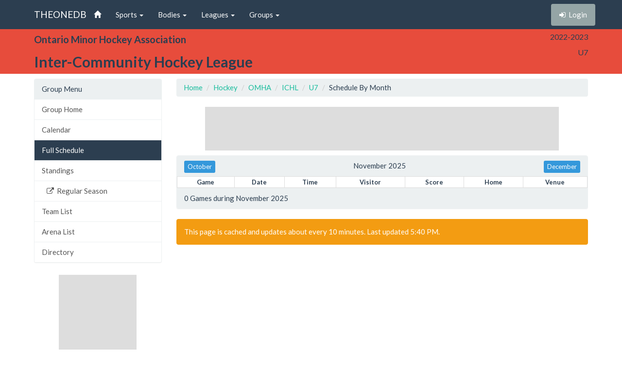

--- FILE ---
content_type: text/html; charset=utf-8
request_url: https://theonedb.omha.net/Groups/14874/Inter-Community-Hockey-League---2022-2023-U7/Schedule
body_size: 3789
content:


<!DOCTYPE html>
<html lang="en">
<head>
  <meta charset="utf-8">
  <meta http-equiv="X-UA-Compatible" content="IE=edge">
  <meta name="viewport" content="width=device-width, initial-scale=1">
  <meta name="keywords" content="Sports,Hockey,Ringette,Soccer,Baseball,Minor,Youth,League,Schedules,Standings,Stats,TheOneDB,MBSportsWeb,MicroAge,Basics" />
  <meta name="description" content="The official source for league-wide schedules and standings across several minor hockey, ringette, and soccer leagues throughout Ontario, Canada, and beyond." />
  <meta name="application-name" content="TheOneDB" />
  <meta name="msapplication-TileColor" content="#ffffff" />
  <meta name="msapplication-TileImage" content="d2f09529-c397-4869-a923-80d8210eac8b.png" />
  <meta name="author" content="MicroAge Basics">
  <link href="/favicon.ico" rel="shortcut icon" type="image/x-icon" />

  <title>
    
    Inter-Community :: U7

    
    Schedule By Month



    

    :: TheOneDB
  </title>

  <!-- Latest compiled and minified CSS -->
  <link rel="stylesheet" href="//maxcdn.bootstrapcdn.com/bootstrap/3.3.7/css/bootstrap.min.css">
  <link rel="stylesheet" href="//maxcdn.bootstrapcdn.com/bootswatch/3.3.7/flatly/bootstrap.min.css">
  <link rel="stylesheet" href="//maxcdn.bootstrapcdn.com/font-awesome/4.4.0/css/font-awesome.min.css">
  <script src="https://ajax.googleapis.com/ajax/libs/jquery/1.11.2/jquery.min.js"></script>

  <link rel="stylesheet" href="/_wwwroot/css/public.css" />

<script src="/_wwwroot/js/adglare.js"></script>




  

    
    <link rel="stylesheet" href="/_wwwroot/css/pages/games.css" />




  <!-- HTML5 shim and Respond.js for IE8 support of HTML5 elements and media queries -->
  <!--[if lt IE 9]>
    <script src="https://oss.maxcdn.com/html5shiv/3.7.2/html5shiv.min.js"></script>
    <script src="https://oss.maxcdn.com/respond/1.4.2/respond.min.js"></script>
  <![endif]-->

  <script type="text/javascript"> var clicky_custom = {}; </script>

</head>

<body>
  

  <!-- Fixed navbar -->
  <nav class="navbar navbar-default navbar-fixed-top">
    <div class="container">
      <div class="navbar-header">
        <button type="button" class="navbar-toggle collapsed" data-toggle="collapse" data-target="#navbar" aria-expanded="false" aria-controls="navbar">
          <span class="sr-only">Toggle navigation</span>
          <span class="icon-bar"></span>
          <span class="icon-bar"></span>
          <span class="icon-bar"></span>
        </button>
        <a class="navbar-brand" href="/">THEONEDB</a>
      </div>
      <div id="navbar" class="collapse navbar-collapse">
        

<ul class="nav navbar-nav">
  <li><a href="/"><span class="glyphicon glyphicon-home"></span> <span class="visible-xs-inline">Home</span></a></li>
  <li class="dropdown">
    <a href="#" class="dropdown-toggle" data-toggle="dropdown" role="button" aria-expanded="false">Sports <span class="caret"></span></a>
    <ul class="dropdown-menu" role="menu">
          <li><a href="/Sports/100/Hockey/">Hockey</a></li>
          <li><a href="/Sports/400/Baseball/">Baseball</a></li>
          <li><a href="/Sports/500/Softball/">Softball</a></li>
          <li><a href="/Sports/600/Box-Lacrosse/">Box Lacrosse</a></li>
          <li><a href="/Sports/200/Soccer/">Soccer</a></li>
    </ul>
  </li>
        <li class="dropdown">
          <a href="#" class="dropdown-toggle" data-toggle="dropdown" role="button" aria-expanded="false">Bodies <span class="caret"></span></a>
          <ul class="dropdown-menu" role="menu">
                <li><a href="/Bodies/10009/Ontario-Minor-Hockey-Association/">Ontario Minor Hockey Association</a></li>
                <li><a href="/Bodies/10023/Hockey-Eastern-Ontario/">Hockey Eastern Ontario</a></li>
                <li><a href="/Bodies/10002/Ontario-Women%27s-Hockey-Association/">Ontario Women&#39;s Hockey Association</a></li>
                <li><a href="/Bodies/10012/Western-Ontario-Athletic-Association/">Western Ontario Athletic Association</a></li>
                <li><a href="/Bodies/10017/Northern-Ontario-Hockey-Association/">Northern Ontario Hockey Association</a></li>
                <li><a href="/Bodies/10000/Minor-Hockey-Alliance-of-Ontario/">Minor Hockey Alliance of Ontario</a></li>
                <li><a href="/Bodies/10001/Kitchener-Girls-Local-League/">Kitchener Girls Local League</a></li>
                <li><a href="/Bodies/10008/Greater-London-Hockey-Association/">Greater London Hockey Association</a></li>
          </ul>
        </li>
            <li class="dropdown">
            <a href="#" class="dropdown-toggle" data-toggle="dropdown" role="button" aria-expanded="false">Leagues <span class="caret"></span></a>
            <ul class="dropdown-menu" role="menu">
                  <li><a href="/Leagues/1024/Bluewater-Hockey-League/">Bluewater Hockey League</a></li>
                  <li><a href="/Leagues/1034/Eastern-Ontario-Minor-Hockey-League/">Eastern Ontario Minor Hockey League</a></li>
                  <li><a href="/Leagues/1039/Lakeshore-Hockey-League/">Lakeshore Hockey League</a></li>
                  <li><a href="/Leagues/1135/Mid-Ontario-Minor-Hockey-League/">Mid Ontario Minor Hockey League</a></li>
                  <li><a href="/Leagues/1033/Niagara-District-Hockey-League/">Niagara District Hockey League</a></li>
                  <li><a href="/Leagues/1015/Shamrock-Hockey-League/">Shamrock Hockey League</a></li>
                  <li><a href="/Leagues/1032/Southern-Counties-League/">Southern Counties League</a></li>
                  <li><a href="/Leagues/1025/Tri-County-Minor-Hockey-League/">Tri-County Minor Hockey League</a></li>
                  <li><a href="/Leagues/1035/Victoria-Durham-League/">Victoria Durham League</a></li>
                  <li><a href="/Leagues/1030/York-Simcoe-Minor-Hockey-League/">York Simcoe Minor Hockey League</a></li>
                  <li><a href="/Leagues/1126/Clarington-Hockey-League/">Clarington Hockey League</a></li>
                  <li><a href="/Leagues/1102/Dufferin-Wellington-Local-League/">Dufferin Wellington Local League</a></li>
                  <li><a href="/Leagues/1038/Essex-County-Minor-Hockey-Local-League/">Essex County Minor Hockey Local League</a></li>
                  <li><a href="/Leagues/1057/Four-Counties-Hockey-League/">Four Counties Hockey League</a></li>
                  <li><a href="/Leagues/1037/Georgian-Bay-Triangle-Local-League/">Georgian Bay Triangle Local League</a></li>
                  <li><a href="/Leagues/1105/Georgina-East-Gwillimbury-Interlock/">Georgina East Gwillimbury Interlock</a></li>
                  <li><a href="/Leagues/1048/Grand-River-Local-League/">Grand River Local League</a></li>
                  <li><a href="/Leagues/1041/Haldimand-Local-League/">Haldimand Local League</a></li>
                  <li><a href="/Leagues/1145/Halton-Hills-_-Milton-Interlock/">Halton Hills / Milton Interlock</a></li>
                  <li><a href="/Leagues/1071/Inter-Community-Hockey-League/">Inter-Community Hockey League</a></li>
                  <li><a href="/Leagues/1049/Intertown-Local-League/">Intertown Local League</a></li>
                  <li><a href="/Leagues/1017/Lambton-Middlesex-Local-League/">Lambton-Middlesex Local League</a></li>
                  <li><a href="/Leagues/1073/League-of-Eastern-Ontario/">League of Eastern Ontario</a></li>
                  <li><a href="/Leagues/1058/MPS-Local-League/">MPS Local League</a></li>
                  <li><a href="/Leagues/1047/Niagara-District-Local-League/">Niagara District Local League</a></li>
                  <li><a href="/Leagues/1056/North-Peel-Local-League/">North Peel Local League</a></li>
                  <li><a href="/Leagues/1050/Simcoe-Region-Local-League/">Simcoe Region Local League</a></li>
                  <li><a href="/Leagues/1067/Three-County-Hockey-League/">Three County Hockey League</a></li>
                  <li><a href="/Leagues/1152/Tri-County-Advanced-League/">Tri-County Advanced League</a></li>
                  <li><a href="/Leagues/1146/Tri-County-MD-League/">Tri-County MD League</a></li>
                  <li><a href="/Leagues/1125/West-Niagara-Hockey-Local-League/">West Niagara Hockey Local League</a></li>
                  <li><a href="/Leagues/1154/York-Simcoe-House-League/">York Simcoe House League</a></li>
                  <li><a href="/Leagues/1051/Beechey-Juvenile-League/">Beechey Juvenile League</a></li>
            </ul>
          </li>
                  <li class="dropdown">
                  <a href="#" class="dropdown-toggle" data-toggle="dropdown" role="button" aria-expanded="false">Groups <span class="caret"></span></a>
                  <ul class="dropdown-menu" role="menu">
                      <li><a href="/Groups/16671/Inter-Community-Hockey-League---2025-2026-ICHL-Season-U11/">U11</a></li>
                      <li><a href="/Groups/16672/Inter-Community-Hockey-League---2025-2026-ICHL-Season-U13/">U13</a></li>
                      <li><a href="/Groups/16673/Inter-Community-Hockey-League---2025-2026-ICHL-Season-U15/">U15</a></li>
                      <li><a href="/Groups/16674/Inter-Community-Hockey-League---2025-2026-ICHL-Season-U18/">U18</a></li>
                      <li><a href="/Groups/16890/Inter-Community-Hockey-League---2025-2026-ICHL-Season-U7/">U7</a></li>
                      <li><a href="/Groups/16670/Inter-Community-Hockey-League---2025-2026-ICHL-Season-U9/">U9</a></li>
                      <li><a href="/Groups/16886/Inter-Community-Hockey-League---2025-2026-ICHL-Season-Select-2025-2026/">Select 2025-2026</a></li>
                  </ul>
                </li>
</ul>

        
<ul class="nav navbar-nav navbar-right">
    <li><p class="navbar-btn"><a href="/Account/Login?returnUrl=%2FGroups%2F14874%2FInter-Community-Hockey-League---2022-2023-U7%2FSchedule" class="btn btn-default" title="Login"><i class="fa fa-sign-in"></i>&nbsp;&nbsp;<span class="hidden-sm">Login</span></a></p></li>
</ul>

      </div><!--/.nav-collapse -->
    </div>
  </nav>

  

    <!-- Begin page content -->
    <header class="bg-danger hidden-print">
        <div class="container">
            <div class="row">
                <div class="col-sm-9">
                    <div class="row">
                        <div class="col-xs-3 col-sm-12 entity">
                            <span class="visible-xs-inline hidden-sm hidden-md hidden-lg">OMHA</span>
                            <span class="hidden-xs visible-sm-inline visible-md-inline visible-lg-inline">Ontario Minor Hockey Association</span>
                        </div>
                        <div class="col-xs-9 col-sm-12 league">
                            <span class="visible-xs-inline hidden-sm hidden-md hidden-lg">Inter-Community</span>
                            <span class="hidden-xs visible-sm-inline visible-md-inline visible-lg-inline">Inter-Community Hockey League</span>
                        </div>
                    </div>
                </div>
                <div class="col-sm-3">
                    <div class="row">
                        <div class="col-xs-4 col-sm-12 season">2022-2023</div>
                        <div class="col-xs-4 col-sm-12 group">U7</div>
                        <div class="col-xs-4 col-sm-12 round"></div>
                    </div>
                </div>
            </div>

        </div>
    </header>
    <header class="visible-print-block">
        Inter-Community :: U7

        
    Schedule By Month

    </header>



  <!-- Begin page content -->
  <div class="container">
    <div class="row">

          <div class="col-lg-3" id="page_menu">

            

    <aside class="visible-xs-block visible-sm-block visible-md-block hidden-lg hidden-print">
        

<select class="form-control select-navigation">
  <option value="" selected="selected">Navigation...</option>
  <optgroup label="Group Menu"></optgroup>
    
  <option value="/Groups/14874/Inter-Community-Hockey-League---2022-2023-U7/" class="list-group-item ">Group Home</option>
  <option value="/Groups/14874/Inter-Community-Hockey-League---2022-2023-U7/Calendar" class="list-group-item ">Calendar</option>
  <option value="/Groups/14874/Inter-Community-Hockey-League---2022-2023-U7/Schedule" class="list-group-item active">Full Schedule</option>
  <option value="/Groups/14874/Inter-Community-Hockey-League---2022-2023-U7/Standings" class="list-group-item ">Standings</option>
<option value="http://intercommunityhockey.ca/Rounds/26291/2022-2023_U7_Regular_Season/" class="level-2 list-group-item ">Regular Season</option>
  <option value="/Groups/14874/Inter-Community-Hockey-League---2022-2023-U7/Teams" class="list-group-item ">Team List</option>
  <option value="/Groups/14874/Inter-Community-Hockey-League---2022-2023-U7/Venues" class="list-group-item ">Arena List</option>
  <option value="/Groups/14874/Inter-Community-Hockey-League---2022-2023-U7/Directory" class="list-group-item ">Directory</option>

</select>



    </aside>
    <aside class="hidden-xs hidden-sm hidden-md visible-lg-block hidden-print">
        
<!-- List group -->
  <div class="panel panel-default">
    <div class="panel-heading">Group Menu</div>

    <div class="list-group menu-items">
        <a href="/Groups/14874/Inter-Community-Hockey-League---2022-2023-U7/" target="" class="list-group-item ">Group Home</a>
        <a href="/Groups/14874/Inter-Community-Hockey-League---2022-2023-U7/Calendar" target="" class="list-group-item ">Calendar</a>
        <a href="/Groups/14874/Inter-Community-Hockey-League---2022-2023-U7/Schedule" target="" class="list-group-item active">Full Schedule</a>
        <a href="/Groups/14874/Inter-Community-Hockey-League---2022-2023-U7/Standings" target="" class="list-group-item ">Standings</a>
        <a href="http://intercommunityhockey.ca/Rounds/26291/2022-2023_U7_Regular_Season/" target="_blank" class="level-2 list-group-item "><i class="fa fa-external-link"></i>&nbsp;&nbsp;Regular Season</a>
        <a href="/Groups/14874/Inter-Community-Hockey-League---2022-2023-U7/Teams" target="" class="list-group-item ">Team List</a>
        <a href="/Groups/14874/Inter-Community-Hockey-League---2022-2023-U7/Venues" target="" class="list-group-item ">Arena List</a>
        <a href="/Groups/14874/Inter-Community-Hockey-League---2022-2023-U7/Directory" target="" class="list-group-item ">Directory</a>
    </div>
  </div>



    </aside>



            <section id="side_ad_unit" class="hidden-print">
              <div class="ad-unit skyscraper">
                Sidebar Ad Unit
              </div>
            </section>

          </div>
          <div class="col-lg-9" id="page_body">

            <section>
              <ol class="breadcrumb hidden-print">
                <li> <a href="/"> Home</a></li>
                
    <li class="item"><a href="/Sports/100/Hockey/">Hockey</a></li>
    <li class="item"><a href="/Bodies/10009/Ontario-Minor-Hockey-Association/">OMHA</a></li>
    <li class="item"><a href="/Leagues/1071/Inter-Community-Hockey-League/">ICHL</a></li>
    <li class="item"><a href="/Groups/14874/Inter-Community-Hockey-League---2022-2023-U7/">U7</a></li>
    
    <li class="item">Schedule By Month</li>



              </ol>

              <section id="top_ad_unit" class="hidden-print">
                <div class="ad-unit">
                  Header Ad Unit
                </div>
              </section>

              



















<div class="panel panel-default">
  <div class="panel-heading text-center">
      <div class="pull-left"><span class="hidden-print"><span class="visible-xs"><a href="/Groups/14874/Inter-Community-Hockey-League---2022-2023-U7/Schedule?d=10-01-2025" class="btn btn-xs btn-info">Oct</a></span><span class="hidden-xs"><a href="/Groups/14874/Inter-Community-Hockey-League---2022-2023-U7/Schedule?d=10-01-2025" class="btn btn-xs btn-info">October</a></span></span></div>
          <div class="pull-right"><span class="hidden-print"><span class="visible-xs"><a href="/Groups/14874/Inter-Community-Hockey-League---2022-2023-U7/Schedule?d=12-01-2025" class="btn btn-xs btn-info">Dec</a></span><span class="hidden-xs"><a href="/Groups/14874/Inter-Community-Hockey-League---2022-2023-U7/Schedule?d=12-01-2025" class="btn btn-xs btn-info">December</a></span></span></div>
    November 2025
  </div>
  


<table class="games">
  <thead>
    <tr>
                    <th class="hide-narrow">Game</th>
      <th class="hide-wide">Date</th>
      <th class="hide-narrow">Date</th>
      <th class="hide-narrow">Time</th>
      <th>Visitor</th>
        <th class="hide-narrow">Score</th>
      <th>Home</th>
      <th>Venue</th>
    </tr>
  </thead>
  <tbody>
  </tbody>
</table>

  <div class="panel-footer">
    0 Games during November 2025
  </div>
</div>



<div class="alert alert-warning hidden-print">
    This page is cached and updates about every 10 minutes.  Last updated 5:40 PM.
</div>

















            </section>

          </div>


    </div>
  </div>

  


  <div class="visible-print">Printed From TheOneDB.com Nov 21, 2025 5:40 PM</div>

  <!-- Latest compiled and minified JavaScript -->
  <script src="https://maxcdn.bootstrapcdn.com/bootstrap/3.3.7/js/bootstrap.min.js"></script>

  <!-- IE10 viewport hack for Surface/desktop Windows 8 bug -->
  <script src="/_wwwroot/js/ie10-viewport-bug-workaround.js"></script>

  

    



<script type="text/javascript">
  var clicky_site_ids = clicky_site_ids || [];
  clicky_site_ids.push(66445933);
  (function () {
    var s = document.createElement('script');
    s.type = 'text/javascript';
    s.async = true;
    s.src = '//static.getclicky.com/js';
    (document.getElementsByTagName('head')[0] || document.getElementsByTagName('body')[0]).appendChild(s);
  })();
</script>
</body>
</html>


--- FILE ---
content_type: text/html; charset=utf-8
request_url: https://www.google.com/recaptcha/api2/aframe
body_size: 267
content:
<!DOCTYPE HTML><html><head><meta http-equiv="content-type" content="text/html; charset=UTF-8"></head><body><script nonce="PZaEVAFsU04gJS7hKDx-iA">/** Anti-fraud and anti-abuse applications only. See google.com/recaptcha */ try{var clients={'sodar':'https://pagead2.googlesyndication.com/pagead/sodar?'};window.addEventListener("message",function(a){try{if(a.source===window.parent){var b=JSON.parse(a.data);var c=clients[b['id']];if(c){var d=document.createElement('img');d.src=c+b['params']+'&rc='+(localStorage.getItem("rc::a")?sessionStorage.getItem("rc::b"):"");window.document.body.appendChild(d);sessionStorage.setItem("rc::e",parseInt(sessionStorage.getItem("rc::e")||0)+1);localStorage.setItem("rc::h",'1763764818680');}}}catch(b){}});window.parent.postMessage("_grecaptcha_ready", "*");}catch(b){}</script></body></html>

--- FILE ---
content_type: text/css
request_url: https://theonedb.omha.net/_wwwroot/css/public.css
body_size: 2062
content:
@media print {
  a[href]:after { content: none; }
}

/* Sticky footer styles
    -------------------------------------------------- */
body { min-width: 320px; margin-top: 60px; margin-bottom: 100px; }

header { }
  header .entity { text-align: right; font-size: 20px; font-weight: bold; line-height: 22px; padding-top: 10px; padding-bottom: 5px; }
  header .league { font-size: 20px; font-weight: bold; line-height: 22px; padding-top: 10px; padding-bottom: 5px; }
  header .season { text-align: center; font-size: 16px; padding-top: 5px; padding-bottom: 5px; }
  header .group { text-align: center; font-size: 16px; padding-top: 5px; padding-bottom: 5px; }
  header .round { text-align: center; font-size: 16px; padding-top: 5px; padding-bottom: 5px; }

@media only screen and (max-width: 380px) {
  header .entity { font-size: 18px; line-height: 20px; padding-left: 5px; padding-right: 5px; }
  header .league { font-size: 18px; line-height: 20px; padding-left: 5px; padding-right: 5px; }
  header .season { font-size: 14px; padding-left: 5px; padding-right: 5px; }
  header .group { font-size: 14px; padding-left: 5px; padding-right: 5px; }
  header .round { font-size: 14px; padding-left: 5px; padding-right: 5px; }
}

@media only screen and (max-width: 767px) {
  header .entity { width: auto; display: inline-block; padding-left: 10px; padding-right: 10px; }
  header .league { width: auto; display: inline-block; padding-left: 10px; padding-right: 10px; }
  header .season { width: auto; display: inline-block; padding-left: 10px; padding-right: 10px; }
  header .group { width: auto; display: inline-block; padding-left: 10px; padding-right: 10px; }
  header .round { width: auto; display: inline-block; padding-left: 10px; padding-right: 10px; }
}

#page_menu aside { margin-top: 10px; }
#page_body section { margin-top: 10px; }

#top_ad_unit { margin: 10px -15px; text-align: center; }
#side_ad_unit { margin: 25px 0; }

@media only screen and (min-width: 992px) {
  #top_ad_unit { margin: 10px 0; }
}


.ad-unit { margin: 0 auto; width: 320px; height: 50px; line-height: 50px; margin-top: 5px; text-align: center; background: #ddd; color: #fff; }

@media only screen and (min-width: 768px) {
  body { margin-bottom: 130px; }
  .ad-unit { width: 728px; height: 90px; }
  .navbar-nav { margin-left: -15px; }
}

@media only screen and (min-width: 768px) {
  header { }
    header .entity { text-align: left; }
    header .league { font-size: 30px; line-height: 40px; }
    header .season { text-align: right; }
    header .group { text-align: right; }
    header .round { text-align: right; }
}

@media only screen and (min-width: 1200px) {
  .skyscraper { width: 160px; height: 600px; line-height: 600px; }
}

/* Custom page CSS
    -------------------------------------------------- */
/* Not required for template or sticky footer method. */


.container .text-muted { margin: 20px 0; }

.footer > .container { padding-right: 15px; padding-left: 15px; }

code { font-size: 80%; }

.menu-items .level-2 { padding-left: 25px; }
.menu-items .level-3 { padding-left: 35px; }
.menu-items .level-4 { padding-left: 45px; }

.page-header { }





ul.page-footnotes { margin: 4em 0 2em 0; padding: 0 1.5em 0 1.5em; font-size: .8em; color: #999; }
  ul.page-footnotes li { margin: 0 0 1em 0; padding: 0; }






/* Tables
----------------------------------------------------------*/
table.spaced { margin-bottom: 2em; }
table.standard { width: 100%; }
  table.standard td { padding: .11em; text-align: center; border-style: solid; border-width: 1px; }

table .hide-narrow { display: none; }



@media only screen and (min-width: 760px) {
  table .hide-narrow { display: table-cell; }
  table .hide-wide { display: none; }
}

span.hide-narrow { display: none; }

@media only screen and (min-width: 760px) {
  span.hide-narrow { display: inline; }
}

/* Lists (tiles)
----------------------------------------------------------*/
ul.tiles { margin: 0 0 2em 0; padding: 0; }
  ul.tiles li { list-style: none; padding: 0; margin: 0 0 .8em 0; }
    ul.tiles li span.box, ul.tiles li div.box, ul.tiles li a { display: block; padding: 4px 4px 3px 4px; border-style: solid; border-width: 1px; border-bottom-width: 2px; }
      ul.tiles li a:hover { padding: 3px; border-top-width: 2px; border-left-width: 2px; border-right-width: 2px; }

.public-area ul.tiles li.league-with-entity .entity { line-height: 1; color: #999; }
.public-area ul.tiles li.league-with-entity .league { line-height: 1.2; }
.public-area ul.tiles li.association a { line-height: 1.1; }
.public-area ul.tiles li.association img.favicon { float: right; width: 1.2em; height: 1.2em; margin: -2px -2px 0 0; }

.public-area ul.links li a { height: 1.2em !important; line-height: 1.2 !important; }
.public-area ul.links li { float: left; width: 32% !important; margin: 0 2% 1em 0 !important; *width: 31% !important; }
  .public-area ul.links li:nth-child(2n+2) { margin-right: 2% !important; }
  .public-area ul.links li:nth-child(3n+3) { margin-right: 0 !important; }

.public-area ul.links-4 li { width: 49% !important; *width: 48% !important; }
  .public-area ul.links-4 li:nth-child(1n+1) { margin-right: 2% !important; }
  .public-area ul.links-4 li:nth-child(2n+2) { margin-right: 0 !important; }

.public-area ul.home li.ads-sport { display: none; float: right; }
  .public-area ul.home li.ads-sport span { height: 220px; color: #999; background-color: #eee; line-height: 100px; font-size: 12px; text-align: center; }
.public-area ul.home li.filler { display: none; }
  .public-area ul.home li.filler span { color: #bbb; line-height: 50px; text-align: center; font-size: 11px; }
.public-area ul.home li.show-sport a { text-align: right; }

@media only screen and (min-width: 520px) {
  .public-area ul.tiles li { float: left; width: 49%; margin: 0 2% 1em 0; *width: 48%; }
  #IE8 .public-area ul.tiles li { width: 48%; }
  .public-area ul.tiles li:nth-child(2n+2) { margin-right: 0; }
  .public-area ul.tiles li span.box, .public-area ul.tiles li div.box, .public-area ul.tiles li a { height: 2.2em; line-height: 1.1; overflow: hidden; }
  .public-area ul.tiles li.league-with-entity a { height: auto; }
  .public-area ul.tiles li.league-with-entity .entity { height: 1.1em; overflow: hidden; }
  .public-area ul.tiles li.league-with-entity .league { height: 1.3em; overflow: hidden; }

  .public-area ul.home li span div, .public-area ul.home li a div { height: 100%; }
  .public-area ul.home li.show-sport a { line-height: 3.5; }

  .public-area ul.links-4 li { width: 23.5% !important; *width: 22% !important; }
    .public-area ul.links-4 li:nth-child(2n+2) { margin-right: 2% !important; }
    .public-area ul.links-4 li:nth-child(3n+3) { margin-right: 2% !important; }
    .public-area ul.links-4 li:nth-child(4n+4) { margin-right: 0 !important; }
}

@media only screen and (min-width: 760px) {
  ul.tiles li span.box, ul.tiles li div.box, ul.tiles li a { padding: 6px 6px 5px 6px; }
    ul.tiles li a:hover { padding: 5px; }
  .public-area ul.tiles li { width: 32%; margin: 0 2% 1em 0; *width: 31%; }
  #IE8 .public-area ul.tiles li { width: 31%; }
  .public-area ul.tiles li:nth-child(2n+2) { margin-right: 2%; }
  .public-area ul.tiles li:nth-child(3n+3) { margin-right: 0; }
  .public-area ul.home li span.small, .public-area ul.home li a.small { height: 4em; }
  .public-area ul.home li span.medium, .public-area ul.home li a.medium { height: 4em; }
  .public-area ul.home li.show-sport a { line-height: 6; }
}

@media only screen and (min-width: 1080px) {
}






/* Tables
----------------------------------------------------------*/
table.standard td { border-color: #5F8CBA; }




/* Lists (tiles)
----------------------------------------------------------*/
ul.tiles li span.box, ul.tiles li a, ul.tiles li div.box { color: #222; border-color: #ccc; }

ul.tiles li.active a, ul.tiles li.active div.box { border-bottom-color: #99C941; }
  ul.tiles li.active a:hover { border-color: #99C941; }
ul.tiles li.upcoming a, ul.tiles li.upcoming div.box { border-bottom-color: #D8C86E; }
  ul.tiles li.upcoming a:hover { border-color: #D8C86E; }
ul.tiles li.recent a, ul.tiles li.recent div.box { border-bottom-color: #F5876E; }
  ul.tiles li.recent a:hover { border-color: #F5876E; }
ul.tiles li.selected a, ul.tiles li.selected div.box { background-color: #f2f6a0; }

.public-area ul.tiles li.league-with-entity .entity { font-size: .8em; }
.public-area ul.tiles li.league-with-entity .league { font-size: 1.1em; }
.public-area ul.tiles li.association a { border-bottom-color: #8ABAE4; }
  .public-area ul.tiles li.association a:hover { border-color: #8ABAE4; }

.public-area ul.links li a { text-align: center; font-weight: bold; }
.public-area ul.links li.selected a { background: #99C941; color: #fff; }

.public-area ul.home li a.small { border-bottom-color: #F5876e; }
  .public-area ul.home li a.small:hover { border-color: #F5876E; }
.public-area ul.home li a.medium { border-bottom-color: #99C941; }
  .public-area ul.home li a.medium:hover { border-color: #99C941; }
.public-area ul.home li.show-sport a { border-bottom-color: #8ABAE4; color: #555; }
  .public-area ul.home li.show-sport a:hover { border-color: #8ABAE4; }

.public-area ul.home li a.medium div { font-weight: bold; }
.public-area ul.home li a.small div { font-weight: bold; }


@media only screen and (min-width: 760px) {
  .public-area ul.home li a.small div { font-size: 1.2em; color: #444; }
  .public-area ul.home li a.medium div { font-size: 1.5em; color: #444; }
}

@media screen and (max-width: 760px) { /* This is special b/c it's a max-width setting */
  .public-area ul.home li span div, ul.home li a div { background-image: none !important; }
}



--- FILE ---
content_type: text/css
request_url: https://theonedb.omha.net/_wwwroot/css/pages/games.css
body_size: 305
content:

table.games { width: 100%; font-size: 9px; margin-bottom: 50px; }
.panel table.games { margin-bottom: 0; }

table.games th, table.games td { padding: 2px 1px; border: solid 1px #ddd; text-align: center; }
  table.games th a, table.games td a { text-decoration: none; }
    table.games th a:hover, table.games td a:hover { text-decoration: underline; }


table.games span { display: block; }
table.games td.date-and-time { width: 17%; overflow: hidden; }
table.games td.venue { width: 23%; overflow: hidden; }

table.games span.score { font-weight: bold; color: #0B91C4; }



table .hide-narrow { display: none; }

table.games .unrpt { background: #f0f0f0; color: #999; }
table.games .cncl { background: #880000; color: #fff; }
table.games .cncl a { color: #fff; }

table.bracket span.today, table.games tr.today, table.calendar td.today { background-color: #ffff00; }
table.bracket span.yesterday, table.games tr.yesterday, table.calendar td.yesterday { background-color: #F5F6CE; }

@media only screen and (min-width: 768px) {

  table.games { font-size: 13px; }

  table .hide-narrow { display: table-cell; }

  table.games span { display: inline; }
    table.games span.score { display: none; }
  table.games td.date-and-time { overflow: visible; }
  table.games td.venue { overflow: visible; }
}


--- FILE ---
content_type: application/javascript
request_url: https://theonedb.omha.net/_wwwroot/js/adglare.js
body_size: 558
content:

var width_current = 0;
var width_new = 0;
var timout_number = 0;

$(document).ready(function () {
  width_current = $(window).width();
  width_new = $(window).width();
  ads_load();
});

$(window).bind("resize", function () { width_new = $(window).width(); var reload = ads_reload(); if (reload) { ads_clear(); setTimeout(ads_load, 500); } });

function ads_reload() {
  var reload = false;
  if (width_current < 768) {
    if (width_new >= 768) { reload = true; }
  } else {
    if (width_new < 768) { reload = true; }
  }
  if (width_current < 1200) {
    if (width_new >= 1200) { reload = true; }
  } else {
    if (width_new < 1200) { reload = true; }
  }
  width_current = width_new;
  return reload;
}

function ads_load() {
  if (width_current < 768) {
    // $("#top_ad_unit > .ad-unit").html("<script async src='//microagebasics.engine.adglare.net/?556536615'></script><span id=zone556536615></span>");
    // $("#bot_ad_unit > .ad-unit").html("<script async src='//microagebasics.engine.adglare.net/?675471780'></script><span id=zone675471780></span>");
    $("#top_ad_unit > .ad-unit").html("<script async src='//pagead2.googlesyndication.com/pagead/js/adsbygoogle.js'></script><ins class='adsbygoogle' style='display:inline-block;width:320px;height:50px' data-ad-client='ca-pub-7636534962952081' data-ad-slot='5429864851'></ins><script>(adsbygoogle = window.adsbygoogle || []).push({});</script>");
  } else {
    // $("#top_ad_unit > .ad-unit").html("<script async src='//microagebasics.engine.adglare.net/?876591753'></script><span id=zone876591753></span>");
    // $("#bot_ad_unit > .ad-unit").html("<script async src='//microagebasics.engine.adglare.net/?915002187'></script><span id=zone915002187></span>");
    $("#top_ad_unit > .ad-unit").html("<script async src='//pagead2.googlesyndication.com/pagead/js/adsbygoogle.js'></script><ins class='adsbygoogle' style='display:inline-block;width:728px;height:90px' data-ad-client='ca-pub-7636534962952081' data-ad-slot='0430050738'></ins><script>(adsbygoogle = window.adsbygoogle || []).push({});</script>");
  }
  if (width_current < 1200) {
    $("#side_ad_unit > .ad-unit").hide().html("");
  } else {
    $("#side_ad_unit > .ad-unit").show().html("<script async src='//pagead2.googlesyndication.com/pagead/js/adsbygoogle.js'></script><ins class='adsbygoogle' style='display:inline-block;width:160px;height:600px' data-ad-client='ca-pub-7636534962952081' data-ad-slot='9021536267'></ins><script>(adsbygoogle = window.adsbygoogle || []).push({});</script>");
  }
}

function ads_clear() {
  $("#top_ad_unit > .ad-unit").html("");
  $("#side_ad_unit > .ad-unit").html("");
}

